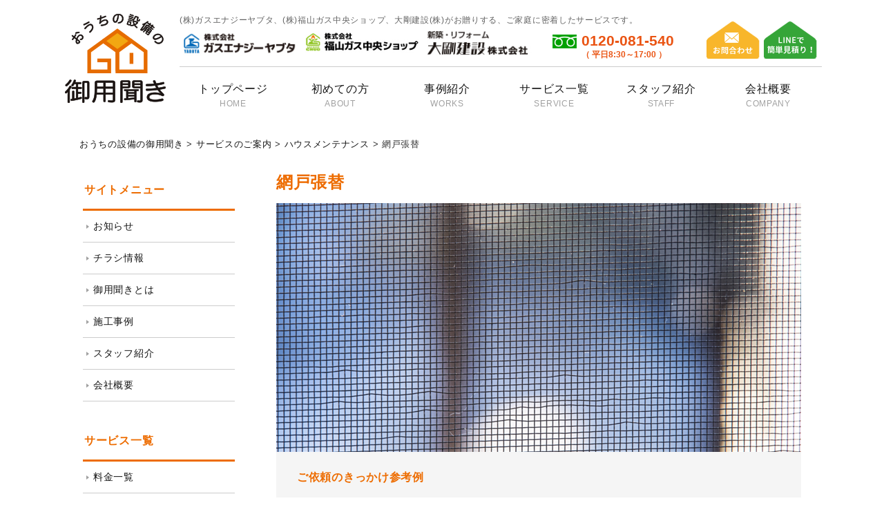

--- FILE ---
content_type: text/html; charset=UTF-8
request_url: https://goyoukiki-web.com/service/service2/s2-4/
body_size: 7306
content:
<!DOCTYPE HTML>
<html lang="ja">
<head prefix="og: http://ogp.me/ns# fb: http://ogp.me/ns/fb# article: http://ogp.me/ns/article#">
<meta charset="UTF-8">
<title>網戸張替 | おうちの設備の御用聞き</title>
<meta name="viewport" content="width=1120">
<meta http-equiv="X-UA-Compatible" content="IE=edge">
<meta name="format-detection" content="telephone=no">
<link rel="stylesheet" href="https://goyoukiki-web.com/wp/wp-content/themes/goyoukiki-pc/style.css?240924">
<link rel="shortcut icon" href="https://goyoukiki-web.com/wp/wp-content/themes/goyoukiki-pc/favicon.ico">
<script src="https://goyoukiki-web.com/wp/wp-content/themes/goyoukiki-pc/components.js"></script>
<script src="https://goyoukiki-web.com/wp/wp-content/themes/goyoukiki-pc/slide.js"></script>
<link type="text/css" rel="stylesheet" href="https://goyoukiki-web.com/wp/wp-content/themes/goyoukiki-pc/flexslider.css">
<script type="text/javascript" src="https://goyoukiki-web.com/wp/wp-content/themes/goyoukiki-pc/jquery.flexslider.js"></script>
<!-- Global site tag (gtag.js) - Google Analytics -->
<script async src="https://www.googletagmanager.com/gtag/js?id=G-4GPV13EJ1C"></script>
<script>
  window.dataLayer = window.dataLayer || [];
  function gtag(){dataLayer.push(arguments);}
  gtag('js', new Date());

  gtag('config', 'G-4GPV13EJ1C');
</script>
<meta name='robots' content='max-image-preview:large' />

<!-- All in One SEO Pack 2.3.12.1 by Michael Torbert of Semper Fi Web Design[154,179] -->
<link rel="canonical" href="https://goyoukiki-web.com/service/service2/s2-4/" />
<meta property="og:title" content="網戸張替 | おうちの設備の御用聞き" />
<meta property="og:type" content="article" />
<meta property="og:url" content="https://goyoukiki-web.com/service/service2/s2-4/" />
<meta property="og:image" content="https://goyoukiki-web.com/wp/wp-content/uploads/2017/01/ogp.png" />
<meta property="og:site_name" content="お住まい・暮らしのお悩み事は何でもご相談ください！あなたの町の御用聞き" />
<meta property="article:published_time" content="2016-09-02T14:58:43Z" />
<meta property="article:modified_time" content="2016-09-02T14:58:43Z" />
<meta name="twitter:card" content="summary" />
<meta name="twitter:title" content="網戸張替 | おうちの設備の御用聞き" />
<meta name="twitter:image" content="https://goyoukiki-web.com/wp/wp-content/uploads/2017/01/ogp.png" />
<meta itemprop="image" content="https://goyoukiki-web.com/wp/wp-content/uploads/2017/01/ogp.png" />
<!-- /all in one seo pack -->
<link rel='dns-prefetch' href='//s.w.org' />
<link rel='stylesheet' id='wp-block-library-css'  href='https://goyoukiki-web.com/wp/wp-includes/css/dist/block-library/style.min.css?ver=5.9' type='text/css' media='all' />
<style id='global-styles-inline-css' type='text/css'>
body{--wp--preset--color--black: #000000;--wp--preset--color--cyan-bluish-gray: #abb8c3;--wp--preset--color--white: #ffffff;--wp--preset--color--pale-pink: #f78da7;--wp--preset--color--vivid-red: #cf2e2e;--wp--preset--color--luminous-vivid-orange: #ff6900;--wp--preset--color--luminous-vivid-amber: #fcb900;--wp--preset--color--light-green-cyan: #7bdcb5;--wp--preset--color--vivid-green-cyan: #00d084;--wp--preset--color--pale-cyan-blue: #8ed1fc;--wp--preset--color--vivid-cyan-blue: #0693e3;--wp--preset--color--vivid-purple: #9b51e0;--wp--preset--gradient--vivid-cyan-blue-to-vivid-purple: linear-gradient(135deg,rgba(6,147,227,1) 0%,rgb(155,81,224) 100%);--wp--preset--gradient--light-green-cyan-to-vivid-green-cyan: linear-gradient(135deg,rgb(122,220,180) 0%,rgb(0,208,130) 100%);--wp--preset--gradient--luminous-vivid-amber-to-luminous-vivid-orange: linear-gradient(135deg,rgba(252,185,0,1) 0%,rgba(255,105,0,1) 100%);--wp--preset--gradient--luminous-vivid-orange-to-vivid-red: linear-gradient(135deg,rgba(255,105,0,1) 0%,rgb(207,46,46) 100%);--wp--preset--gradient--very-light-gray-to-cyan-bluish-gray: linear-gradient(135deg,rgb(238,238,238) 0%,rgb(169,184,195) 100%);--wp--preset--gradient--cool-to-warm-spectrum: linear-gradient(135deg,rgb(74,234,220) 0%,rgb(151,120,209) 20%,rgb(207,42,186) 40%,rgb(238,44,130) 60%,rgb(251,105,98) 80%,rgb(254,248,76) 100%);--wp--preset--gradient--blush-light-purple: linear-gradient(135deg,rgb(255,206,236) 0%,rgb(152,150,240) 100%);--wp--preset--gradient--blush-bordeaux: linear-gradient(135deg,rgb(254,205,165) 0%,rgb(254,45,45) 50%,rgb(107,0,62) 100%);--wp--preset--gradient--luminous-dusk: linear-gradient(135deg,rgb(255,203,112) 0%,rgb(199,81,192) 50%,rgb(65,88,208) 100%);--wp--preset--gradient--pale-ocean: linear-gradient(135deg,rgb(255,245,203) 0%,rgb(182,227,212) 50%,rgb(51,167,181) 100%);--wp--preset--gradient--electric-grass: linear-gradient(135deg,rgb(202,248,128) 0%,rgb(113,206,126) 100%);--wp--preset--gradient--midnight: linear-gradient(135deg,rgb(2,3,129) 0%,rgb(40,116,252) 100%);--wp--preset--duotone--dark-grayscale: url('#wp-duotone-dark-grayscale');--wp--preset--duotone--grayscale: url('#wp-duotone-grayscale');--wp--preset--duotone--purple-yellow: url('#wp-duotone-purple-yellow');--wp--preset--duotone--blue-red: url('#wp-duotone-blue-red');--wp--preset--duotone--midnight: url('#wp-duotone-midnight');--wp--preset--duotone--magenta-yellow: url('#wp-duotone-magenta-yellow');--wp--preset--duotone--purple-green: url('#wp-duotone-purple-green');--wp--preset--duotone--blue-orange: url('#wp-duotone-blue-orange');--wp--preset--font-size--small: 13px;--wp--preset--font-size--medium: 20px;--wp--preset--font-size--large: 36px;--wp--preset--font-size--x-large: 42px;}.has-black-color{color: var(--wp--preset--color--black) !important;}.has-cyan-bluish-gray-color{color: var(--wp--preset--color--cyan-bluish-gray) !important;}.has-white-color{color: var(--wp--preset--color--white) !important;}.has-pale-pink-color{color: var(--wp--preset--color--pale-pink) !important;}.has-vivid-red-color{color: var(--wp--preset--color--vivid-red) !important;}.has-luminous-vivid-orange-color{color: var(--wp--preset--color--luminous-vivid-orange) !important;}.has-luminous-vivid-amber-color{color: var(--wp--preset--color--luminous-vivid-amber) !important;}.has-light-green-cyan-color{color: var(--wp--preset--color--light-green-cyan) !important;}.has-vivid-green-cyan-color{color: var(--wp--preset--color--vivid-green-cyan) !important;}.has-pale-cyan-blue-color{color: var(--wp--preset--color--pale-cyan-blue) !important;}.has-vivid-cyan-blue-color{color: var(--wp--preset--color--vivid-cyan-blue) !important;}.has-vivid-purple-color{color: var(--wp--preset--color--vivid-purple) !important;}.has-black-background-color{background-color: var(--wp--preset--color--black) !important;}.has-cyan-bluish-gray-background-color{background-color: var(--wp--preset--color--cyan-bluish-gray) !important;}.has-white-background-color{background-color: var(--wp--preset--color--white) !important;}.has-pale-pink-background-color{background-color: var(--wp--preset--color--pale-pink) !important;}.has-vivid-red-background-color{background-color: var(--wp--preset--color--vivid-red) !important;}.has-luminous-vivid-orange-background-color{background-color: var(--wp--preset--color--luminous-vivid-orange) !important;}.has-luminous-vivid-amber-background-color{background-color: var(--wp--preset--color--luminous-vivid-amber) !important;}.has-light-green-cyan-background-color{background-color: var(--wp--preset--color--light-green-cyan) !important;}.has-vivid-green-cyan-background-color{background-color: var(--wp--preset--color--vivid-green-cyan) !important;}.has-pale-cyan-blue-background-color{background-color: var(--wp--preset--color--pale-cyan-blue) !important;}.has-vivid-cyan-blue-background-color{background-color: var(--wp--preset--color--vivid-cyan-blue) !important;}.has-vivid-purple-background-color{background-color: var(--wp--preset--color--vivid-purple) !important;}.has-black-border-color{border-color: var(--wp--preset--color--black) !important;}.has-cyan-bluish-gray-border-color{border-color: var(--wp--preset--color--cyan-bluish-gray) !important;}.has-white-border-color{border-color: var(--wp--preset--color--white) !important;}.has-pale-pink-border-color{border-color: var(--wp--preset--color--pale-pink) !important;}.has-vivid-red-border-color{border-color: var(--wp--preset--color--vivid-red) !important;}.has-luminous-vivid-orange-border-color{border-color: var(--wp--preset--color--luminous-vivid-orange) !important;}.has-luminous-vivid-amber-border-color{border-color: var(--wp--preset--color--luminous-vivid-amber) !important;}.has-light-green-cyan-border-color{border-color: var(--wp--preset--color--light-green-cyan) !important;}.has-vivid-green-cyan-border-color{border-color: var(--wp--preset--color--vivid-green-cyan) !important;}.has-pale-cyan-blue-border-color{border-color: var(--wp--preset--color--pale-cyan-blue) !important;}.has-vivid-cyan-blue-border-color{border-color: var(--wp--preset--color--vivid-cyan-blue) !important;}.has-vivid-purple-border-color{border-color: var(--wp--preset--color--vivid-purple) !important;}.has-vivid-cyan-blue-to-vivid-purple-gradient-background{background: var(--wp--preset--gradient--vivid-cyan-blue-to-vivid-purple) !important;}.has-light-green-cyan-to-vivid-green-cyan-gradient-background{background: var(--wp--preset--gradient--light-green-cyan-to-vivid-green-cyan) !important;}.has-luminous-vivid-amber-to-luminous-vivid-orange-gradient-background{background: var(--wp--preset--gradient--luminous-vivid-amber-to-luminous-vivid-orange) !important;}.has-luminous-vivid-orange-to-vivid-red-gradient-background{background: var(--wp--preset--gradient--luminous-vivid-orange-to-vivid-red) !important;}.has-very-light-gray-to-cyan-bluish-gray-gradient-background{background: var(--wp--preset--gradient--very-light-gray-to-cyan-bluish-gray) !important;}.has-cool-to-warm-spectrum-gradient-background{background: var(--wp--preset--gradient--cool-to-warm-spectrum) !important;}.has-blush-light-purple-gradient-background{background: var(--wp--preset--gradient--blush-light-purple) !important;}.has-blush-bordeaux-gradient-background{background: var(--wp--preset--gradient--blush-bordeaux) !important;}.has-luminous-dusk-gradient-background{background: var(--wp--preset--gradient--luminous-dusk) !important;}.has-pale-ocean-gradient-background{background: var(--wp--preset--gradient--pale-ocean) !important;}.has-electric-grass-gradient-background{background: var(--wp--preset--gradient--electric-grass) !important;}.has-midnight-gradient-background{background: var(--wp--preset--gradient--midnight) !important;}.has-small-font-size{font-size: var(--wp--preset--font-size--small) !important;}.has-medium-font-size{font-size: var(--wp--preset--font-size--medium) !important;}.has-large-font-size{font-size: var(--wp--preset--font-size--large) !important;}.has-x-large-font-size{font-size: var(--wp--preset--font-size--x-large) !important;}
</style>
<link rel='stylesheet' id='wp-pagenavi-css'  href='https://goyoukiki-web.com/wp/wp-content/plugins/wp-pagenavi/pagenavi-css.css?ver=2.70' type='text/css' media='all' />
<link rel="https://api.w.org/" href="https://goyoukiki-web.com/wp-json/" /><link rel="alternate" type="application/json" href="https://goyoukiki-web.com/wp-json/wp/v2/pages/76" /><link rel='shortlink' href='https://goyoukiki-web.com/?p=76' />
<link rel="alternate" type="application/json+oembed" href="https://goyoukiki-web.com/wp-json/oembed/1.0/embed?url=https%3A%2F%2Fgoyoukiki-web.com%2Fservice%2Fservice2%2Fs2-4%2F" />
<link rel="alternate" type="text/xml+oembed" href="https://goyoukiki-web.com/wp-json/oembed/1.0/embed?url=https%3A%2F%2Fgoyoukiki-web.com%2Fservice%2Fservice2%2Fs2-4%2F&#038;format=xml" />
<script type="text/javascript"> 
$(document).ready(function() {
  $(".tabcontent").hide(); 
  $("ul.tabs li:first").addClass("active").show(); 
  $(".tabcontent:first").show(); 
  $("ul.tabs li").click(function() {
    $("ul.tabs li").removeClass("active"); 
    $(this).addClass("active");
    $(".tabcontent").hide();
    var activeTab = $(this).find("a").attr("href"); 
    $(activeTab).fadeIn();
    return false;
  });
});
</script>
<script type="text/javascript"> 
$(document).ready(function() {
  var pagetop = $('.pagetop');
    $(window).scroll(function () {
       if ($(this).scrollTop() > 100) {
            pagetop.fadeIn();
       } else {
            pagetop.fadeOut();
            }
       });
       pagetop.click(function () {
           $('body, html').animate({ scrollTop: 0 }, 500);
              return false;
   });
});
</script>

<script>
  (function(i,s,o,g,r,a,m){i['GoogleAnalyticsObject']=r;i[r]=i[r]||function(){
  (i[r].q=i[r].q||[]).push(arguments)},i[r].l=1*new Date();a=s.createElement(o),
  m=s.getElementsByTagName(o)[0];a.async=1;a.src=g;m.parentNode.insertBefore(a,m)
  })(window,document,'script','https://www.google-analytics.com/analytics.js','ga');

  ga('create', 'UA-48581746-23', 'auto');
  ga('send', 'pageview');

</script>
<meta name="google-site-verification" content="jF-Mru7g6_mBh6ZmiEBQVcN-SkXOvDdLJgWb4GGJijw" />
</head>

<body id="index" class="top">
<div id="fb-root"></div>
<script>(function(d, s, id) {
  var js, fjs = d.getElementsByTagName(s)[0];
  if (d.getElementById(id)) return;
  js = d.createElement(s); js.id = id;
  js.src = "//connect.facebook.net/ja_JP/sdk.js#xfbml=1&version=v2.6";
  fjs.parentNode.insertBefore(js, fjs);
}(document, 'script', 'facebook-jssdk'));</script>
<div id="wrapper">
  <header>
  <div id="header">
    <div class="headerinr">
      <div class="headerinr-l">
        <h1 class="logo"><a href="https://goyoukiki-web.com/"><img src="https://goyoukiki-web.com/wp/wp-content/themes/goyoukiki-pc/images/logo2024.png" alt="おうちの設備の御用聞き" /></a></h1>
      </div><!-- / .headerinr-l -->
      <div class="headerinr-r">
        <div class="h_c">
          <div class="h_c1">
            (株)ガスエナジーヤブタ、(株)福山ガス中央ショップ、大剛建設(株)がお贈りする、ご家庭に密着したサービスです。
          </div><!--h_c1-->
          <div class="hcompany cfx">
            <ul>
              <li><a href="https://geyabuta.co.jp/" target="_blank"><img src="https://goyoukiki-web.com/wp/wp-content/themes/goyoukiki-pc/images/h_gyabu.jpg" alt="ガスエナジーヤブタ" /></a></li>
              <li><a href="https://chuo-shop.co.jp/" target="_blank"><img src="https://goyoukiki-web.com/wp/wp-content/themes/goyoukiki-pc/images/h_cgas.jpg" alt="福山ガス中央ショップ" /></a></li>
              <li><img src="https://goyoukiki-web.com/wp/wp-content/themes/goyoukiki-pc/images/h_daigo.jpg" alt="大剛建設株式会社" /></li>
            </ul>
          </div>
          <div class="h_c2">
            <div class="f_tel">0120-081-540<span class="f12">（ 平日8:30～17:00 ）</span></div>
          </div><!--h_c2-->
          <div class="h_c3">
          <ul class="clearfix">
            <li><a href="https://goyoukiki-web.com/contact/"><img src="https://goyoukiki-web.com/wp/wp-content/themes/goyoukiki-pc/images/h_contact.png" alt="お問い合わせ" /></a></li>
            <li><a href="https://goyoukiki-web.com//line/"><img src="https://goyoukiki-web.com/wp/wp-content/themes/goyoukiki-pc/images/h_line.png" alt="LINEで御用聞き" /></a></li>
          </ul>
          </div><!--h_c3-->
        </div><!--h_c-->
        
        <div id="navwrap">
          <div class="navwrapinr">
            <ul id="gnav">
              <li><a href="https://goyoukiki-web.com/">トップページ<span>HOME</span></a></li>
              <li><a href="https://goyoukiki-web.com/about/">初めての方<span>ABOUT</span></a></li>
              <li><a href="https://goyoukiki-web.com/works/">事例紹介<span>WORKS</span></a></li>
              <li><a href="https://goyoukiki-web.com/service/">サービス一覧<span>SERVICE</span></a></li>
              <li><a href="https://goyoukiki-web.com/staff/">スタッフ紹介<span>STAFF</span></a></li>
              <li><a href="https://goyoukiki-web.com/company/">会社概要<span>COMPANY</span></a></li>
            </ul>
          </div><!-- / .navwrapinr -->
        </div><!-- / #navwrap -->
    </div><!-- / .headerinr-r -->
      
    </div><!-- / .headerinr -->
  </div><!-- / #header -->
  </header>
  

  <div class="pan">
    <div class="paninr">
    <!-- Breadcrumb NavXT 5.6.0 -->
<span property="itemListElement" typeof="ListItem"><a property="item" typeof="WebPage" title="おうちの設備の御用聞きへ移動" href="https://goyoukiki-web.com" class="home"><span property="name">おうちの設備の御用聞き</span></a><meta property="position" content="1"></span> &gt; <span property="itemListElement" typeof="ListItem"><a property="item" typeof="WebPage" title="サービスのご案内へ移動" href="https://goyoukiki-web.com/service/" class="post post-page"><span property="name">サービスのご案内</span></a><meta property="position" content="2"></span> &gt; <span property="itemListElement" typeof="ListItem"><a property="item" typeof="WebPage" title="ハウスメンテナンスへ移動" href="https://goyoukiki-web.com/service/service2/" class="post post-page"><span property="name">ハウスメンテナンス</span></a><meta property="position" content="3"></span> &gt; <span property="itemListElement" typeof="ListItem"><span property="name">網戸張替</span><meta property="position" content="4"></span>    </div>
  </div><!--pan-->
  <div id="contents">
    <div class="contentsinr">
          <div id="main">
        <section>
          <h2>網戸張替</h2>
          <div><img src="https://goyoukiki-web.com/wp/wp-content/themes/goyoukiki-pc/images/service2_visual_4.jpg" alt="網戸張替" /></div>
          <div class="referencearea">
            <p class="referencettl">ご依頼のきっかけ参考例</p>
            <ul class="reference_list">
            	<li>忙しくて張り替える時間がない</li>
              <li>張替え方法がわからない</li>
              <li>綺麗に張り替えたい</li>
            </ul>
          </div>
          
          <div class="servicearea">
          
            <h3>サービス内容</h3>
              <div class="table2">
                <table>
                  <tbody>
                  <tr>
                    <th scope="row">施工内容</th>
                    <td>網戸の張替え</td>
                  </tr>
                  <tr>
                    <th scope="row">施工箇所</th>
                    <td>網戸</td>
                  </tr>
                  <tr>
                    <th scope="row">時間の目安</th>
                    <td>網戸をお預かりし、1週間を目安に張替を行います。</td>
                  </tr>
                  <tr>
                    <th scope="row">施工について</th>
                    <td>網戸をお預かりし、弊社社員により丁寧に張替いたします。</td>
                  </tr>
                </tbody>
                </table>
              </div>
            
            <!--<h3>作業の流れ</h3>
            
              <div class="cfx">
                <div class="col2B-l">
                  <img src="https://goyoukiki-web.com/wp/wp-content/themes/goyoukiki-pc/images/service1_visual.jpg" alt="水漏れ・水道のトラブルのサービス" />
                </div>
                <div class="col2B-r">
                
                  <ul class="sagyoflow1">
                    <li>1.お客様からご要望をお伺いし、作業内容の確認をさせて頂きます。</li>
                    <li>2.小物類がある場合は全て移動します。</li>
                    <li>3.動作点検を行い、養生を行います。</li>
                    <li>4.換気扇の部品を外し、お掃除を行います。</li>
                    <li>5.レンジ周り、シンクもお掃除します。</li>
                  </ul>
                  
                </div>
              </div>-->
            
            <h3>よくある質問</h3>
              <div class="serviceqa">
                <dl>
                	<dt>その場で、網戸張替をできないのですか？</dt>
                  <dd>申し訳ありませんが、1週間を目安にお預かりさせて頂きます。</dd>
                	<dt>網戸の色を指定できますか？</dt>
                  <dd>はい。網戸の色は、黒、グレーよりお選びいただけます。</dd>
                </dl>
              </div>
          
          </div><!--servicearea-->
          
        </section>
        
                <div class="fcont">
          <div class="cfx">
            <p class="fcontttl">どんな御用でもお困りの際はお気軽にご連絡下さい！</p>
            <div class="fcont-l">
              <p class="fconttel">TEL.0120-081-540 <span>（平日8:30～17:00）</span></p>
            </div>
            <div class="fcont-r">
              <div class="cfx">
                <div class="fcontbtn1">
                  <a href="https://goyoukiki-web.com/contact/">メールでのお問合せはこちら</a>
                </div>
                <div class="fcontbtn2">
                  <a href="https://goyoukiki-web.com//line/">LINEで簡単お見積りはこちら</a>
                </div>
              </div>
            </div>
          </div>
        </div><!--fcont-->        
      </div><!-- / #main -->
<svg xmlns="http://www.w3.org/2000/svg" viewBox="0 0 0 0" width="0" height="0" focusable="false" role="none" style="visibility: hidden; position: absolute; left: -9999px; overflow: hidden;" ><defs><filter id="wp-duotone-dark-grayscale"><feColorMatrix color-interpolation-filters="sRGB" type="matrix" values=" .299 .587 .114 0 0 .299 .587 .114 0 0 .299 .587 .114 0 0 .299 .587 .114 0 0 " /><feComponentTransfer color-interpolation-filters="sRGB" ><feFuncR type="table" tableValues="0 0.49803921568627" /><feFuncG type="table" tableValues="0 0.49803921568627" /><feFuncB type="table" tableValues="0 0.49803921568627" /><feFuncA type="table" tableValues="1 1" /></feComponentTransfer><feComposite in2="SourceGraphic" operator="in" /></filter></defs></svg><svg xmlns="http://www.w3.org/2000/svg" viewBox="0 0 0 0" width="0" height="0" focusable="false" role="none" style="visibility: hidden; position: absolute; left: -9999px; overflow: hidden;" ><defs><filter id="wp-duotone-grayscale"><feColorMatrix color-interpolation-filters="sRGB" type="matrix" values=" .299 .587 .114 0 0 .299 .587 .114 0 0 .299 .587 .114 0 0 .299 .587 .114 0 0 " /><feComponentTransfer color-interpolation-filters="sRGB" ><feFuncR type="table" tableValues="0 1" /><feFuncG type="table" tableValues="0 1" /><feFuncB type="table" tableValues="0 1" /><feFuncA type="table" tableValues="1 1" /></feComponentTransfer><feComposite in2="SourceGraphic" operator="in" /></filter></defs></svg><svg xmlns="http://www.w3.org/2000/svg" viewBox="0 0 0 0" width="0" height="0" focusable="false" role="none" style="visibility: hidden; position: absolute; left: -9999px; overflow: hidden;" ><defs><filter id="wp-duotone-purple-yellow"><feColorMatrix color-interpolation-filters="sRGB" type="matrix" values=" .299 .587 .114 0 0 .299 .587 .114 0 0 .299 .587 .114 0 0 .299 .587 .114 0 0 " /><feComponentTransfer color-interpolation-filters="sRGB" ><feFuncR type="table" tableValues="0.54901960784314 0.98823529411765" /><feFuncG type="table" tableValues="0 1" /><feFuncB type="table" tableValues="0.71764705882353 0.25490196078431" /><feFuncA type="table" tableValues="1 1" /></feComponentTransfer><feComposite in2="SourceGraphic" operator="in" /></filter></defs></svg><svg xmlns="http://www.w3.org/2000/svg" viewBox="0 0 0 0" width="0" height="0" focusable="false" role="none" style="visibility: hidden; position: absolute; left: -9999px; overflow: hidden;" ><defs><filter id="wp-duotone-blue-red"><feColorMatrix color-interpolation-filters="sRGB" type="matrix" values=" .299 .587 .114 0 0 .299 .587 .114 0 0 .299 .587 .114 0 0 .299 .587 .114 0 0 " /><feComponentTransfer color-interpolation-filters="sRGB" ><feFuncR type="table" tableValues="0 1" /><feFuncG type="table" tableValues="0 0.27843137254902" /><feFuncB type="table" tableValues="0.5921568627451 0.27843137254902" /><feFuncA type="table" tableValues="1 1" /></feComponentTransfer><feComposite in2="SourceGraphic" operator="in" /></filter></defs></svg><svg xmlns="http://www.w3.org/2000/svg" viewBox="0 0 0 0" width="0" height="0" focusable="false" role="none" style="visibility: hidden; position: absolute; left: -9999px; overflow: hidden;" ><defs><filter id="wp-duotone-midnight"><feColorMatrix color-interpolation-filters="sRGB" type="matrix" values=" .299 .587 .114 0 0 .299 .587 .114 0 0 .299 .587 .114 0 0 .299 .587 .114 0 0 " /><feComponentTransfer color-interpolation-filters="sRGB" ><feFuncR type="table" tableValues="0 0" /><feFuncG type="table" tableValues="0 0.64705882352941" /><feFuncB type="table" tableValues="0 1" /><feFuncA type="table" tableValues="1 1" /></feComponentTransfer><feComposite in2="SourceGraphic" operator="in" /></filter></defs></svg><svg xmlns="http://www.w3.org/2000/svg" viewBox="0 0 0 0" width="0" height="0" focusable="false" role="none" style="visibility: hidden; position: absolute; left: -9999px; overflow: hidden;" ><defs><filter id="wp-duotone-magenta-yellow"><feColorMatrix color-interpolation-filters="sRGB" type="matrix" values=" .299 .587 .114 0 0 .299 .587 .114 0 0 .299 .587 .114 0 0 .299 .587 .114 0 0 " /><feComponentTransfer color-interpolation-filters="sRGB" ><feFuncR type="table" tableValues="0.78039215686275 1" /><feFuncG type="table" tableValues="0 0.94901960784314" /><feFuncB type="table" tableValues="0.35294117647059 0.47058823529412" /><feFuncA type="table" tableValues="1 1" /></feComponentTransfer><feComposite in2="SourceGraphic" operator="in" /></filter></defs></svg><svg xmlns="http://www.w3.org/2000/svg" viewBox="0 0 0 0" width="0" height="0" focusable="false" role="none" style="visibility: hidden; position: absolute; left: -9999px; overflow: hidden;" ><defs><filter id="wp-duotone-purple-green"><feColorMatrix color-interpolation-filters="sRGB" type="matrix" values=" .299 .587 .114 0 0 .299 .587 .114 0 0 .299 .587 .114 0 0 .299 .587 .114 0 0 " /><feComponentTransfer color-interpolation-filters="sRGB" ><feFuncR type="table" tableValues="0.65098039215686 0.40392156862745" /><feFuncG type="table" tableValues="0 1" /><feFuncB type="table" tableValues="0.44705882352941 0.4" /><feFuncA type="table" tableValues="1 1" /></feComponentTransfer><feComposite in2="SourceGraphic" operator="in" /></filter></defs></svg><svg xmlns="http://www.w3.org/2000/svg" viewBox="0 0 0 0" width="0" height="0" focusable="false" role="none" style="visibility: hidden; position: absolute; left: -9999px; overflow: hidden;" ><defs><filter id="wp-duotone-blue-orange"><feColorMatrix color-interpolation-filters="sRGB" type="matrix" values=" .299 .587 .114 0 0 .299 .587 .114 0 0 .299 .587 .114 0 0 .299 .587 .114 0 0 " /><feComponentTransfer color-interpolation-filters="sRGB" ><feFuncR type="table" tableValues="0.098039215686275 1" /><feFuncG type="table" tableValues="0 0.66274509803922" /><feFuncB type="table" tableValues="0.84705882352941 0.41960784313725" /><feFuncA type="table" tableValues="1 1" /></feComponentTransfer><feComposite in2="SourceGraphic" operator="in" /></filter></defs></svg>                <div id="leftcolum">
        <section>
          
          <!--
          <div class="side">
            <h2 class="ttlA">事例紹介</h2>
            <ul>
              <li><a href="https://goyoukiki-web.com/">水道</a></li>
              <li><a href="https://goyoukiki-web.com/">お風呂</a></li>
              <li><a href="https://goyoukiki-web.com/">キッチン</a></li>
              <li><a href="https://goyoukiki-web.com/">お掃除</a></li>
            </ul>
          </div>side-->
          
          <div class="side">
            <h2 class="ttlA">サイトメニュー</h2>
            <ul>
              <li><a href="https://goyoukiki-web.com/category/information/">お知らせ</a></li>
              <li><a href="https://goyoukiki-web.com/category/campaign/">チラシ情報</a></li>
              <li><a href="https://goyoukiki-web.com/about/">御用聞きとは</a></li>
              <li><a href="https://goyoukiki-web.com/works/">施工事例</a></li>
              <li><a href="https://goyoukiki-web.com/staff/">スタッフ紹介</a></li>
              <li><a href="https://goyoukiki-web.com/company/">会社概要</a></li>
            </ul>
          </div><!--side-->
          
          <div class="side">
            <h2 class="ttlA">サービス一覧</h2>
            <ul>
              <li><a href="https://goyoukiki-web.com/service/price/">料金一覧</a></li>
              <li><a href="https://goyoukiki-web.com/service/service1/">水漏れ・水道トラブル</a></li>
              <li><a href="https://goyoukiki-web.com/service/service2/">ハウスメンテナンス</a></li>
              <li><a href="https://goyoukiki-web.com/service/service3/">配達・買物代行</a></li>
              <li><a href="https://goyoukiki-web.com/service/service4/">ハウスクリーニング<br>掃除代行</a></li>
            </ul>
          </div><!--side-->
          
          <div class="sidebnr">
            <ul>
              <li><a href="https://goyoukiki-web.com/works/"><img src="https://goyoukiki-web.com/wp/wp-content/themes/goyoukiki-pc/images/side_bnr1.jpg" alt="施工事例" /></a></li>
              <li><a href="https://geyabuta.co.jp/" target="_blank"><img src="https://goyoukiki-web.com/wp/wp-content/themes/goyoukiki-pc/images/side_bnr2.jpg" alt="ガスエナジーヤブタ" /></a></li>
              <li><a href="https://chuo-shop.co.jp/" target="_blank"><img src="https://goyoukiki-web.com/wp/wp-content/themes/goyoukiki-pc/images/side_bnr3-2024.jpg" alt="福山ガス中央ショップ" /></a></li>
              <li><img src="https://goyoukiki-web.com/wp/wp-content/themes/goyoukiki-pc/images/side_bnr4.jpg" alt="大剛建設株式会社" /></li>
            </ul>
          </div>
          
          <div class="side2">
          <div class="sidemes">御用の際はお気軽に<span>お電話下さい！</span></div>
          <div class="sidetel">0120-081-540<br><span class="f12">（ 平日8:30～17:00 ）</span></div>
          
          <ul class="clearfix mt20 sidebtn">
            <li><a href="https://goyoukiki-web.com/contact/"><img src="https://goyoukiki-web.com/wp/wp-content/themes/goyoukiki-pc/images/h_contact.png" alt="お問い合わせ" /></a></li>
            <li><a href="https://goyoukiki-web.com//line/"><img src="https://goyoukiki-web.com/wp/wp-content/themes/goyoukiki-pc/images/h_line.png" alt="LINEで御用聞き" /></a></li>
          </ul>

          </div>
          
        </section>
      </div><!--/ #leftcolum -->
    </div><!-- / .contentsinr -->
  </div><!-- / #contents -->
  
  <footer>
  <div id="footer">
    <div class="footerinr">
      <div class="pagetop">
        <p><a href="#wrapper"><img src="https://goyoukiki-web.com/wp/wp-content/themes/goyoukiki-pc/images/pagetop.png" alt="PAGETOP" /></a></p>
      </div><!-- / #goTop -->
      
      <div class="clearfix">
        <div class="farea-l">
          <div class="clearfix">
            <div class="fmenu-l">
              <div class="b f16">御用聞きについて</div>
              <ul class="fmenu1 mt10">
                <li><a href="https://goyoukiki-web.com/">トップページ</a></li>
                <li><a href="https://goyoukiki-web.com/about/">御用聞きって何？</a></li>
                <li><a href="https://goyoukiki-web.com/works/">施工事例</a></li>
                <li><a href="https://goyoukiki-web.com/staff/">スタッフ紹介</a></li>
                <li><a href="https://goyoukiki-web.com/company/">会社概要</a></li>
                <li><a href="https://goyoukiki-web.com/privacy/">プライバシーポリシー</a></li>
                <li><a href="https://goyoukiki-web.com/contact/">お問い合わせ</a></li>
              </ul>
            </div>
            <div class="fmenu-r">
              <div class="b f16">サービスのご案内</div>
              <ul class="fmenu1 mt10">
                <li><a href="https://goyoukiki-web.com/service/price/">料金一覧</a></li>
                <li><a href="https://goyoukiki-web.com/service/service1/">水漏れ・水道のトラブル</a></li>
                <li><a href="https://goyoukiki-web.com/service/service2/">ハウスメンテナンス</a></li>
                <li><a href="https://goyoukiki-web.com/service/service3/">配達・買物代行</a></li>
                <li><a href="https://goyoukiki-web.com/service/service4/">ハウスクリーニング・掃除</a></li>
              </ul>
            </div>
          </div>
        </div><!--farea-l-->
        <div class="farea-r">
          <div class="fteltxt">御用の際はお気軽にご連絡下さい</div>
          <div class="ftel">0120-081-540 <span>（平日8:30～17:00）</span></div>
          <div class="fmail">
            <a href="https://goyoukiki-web.com/contact/">
            メールでのお問い合わせはこちら
            </a>
          </div>
          
          <ul class="mt20">
            <li>株式会社 ガスエナジーヤブタ</li>
            <li>〒720-0809　広島県福山市住吉町6番4号</li>
            <li>TEL:084-923-1978　(代)FAX:084-921-1292</li>
          </ul>
          
        </div><!--farea-r-->
      </div><!--clearfix-->
    </div><!-- / .footerinr -->
    <div class="copyright">
      Copyright©  あなたの町の御用聞き All Rights Reserved.
    </div><!-- / .copyright -->
  </div><!-- / #footer -->
  </footer>
  
</div><!-- / #wrapper -->

</body>
</html>

--- FILE ---
content_type: text/css
request_url: https://goyoukiki-web.com/wp/wp-content/themes/goyoukiki-pc/style.css?240924
body_size: 7616
content:
@charset "utf-8";
@import url(http://fonts.googleapis.com/earlyaccess/notosansjapanese.css);
/*
Theme Name: あなたの町の御用聞き
*/
/* ================================================
   初期化設定
================================================ */
html, body, div, dl, dt, dd, ul, ol, li,
h1, h2, h3, h4, h5, h6,
pre, form, fieldset, input, textarea,
p, blockquote, th, td {
margin: 0;
padding: 0;
}
h1, h2, h3, h4, h5, h6 {
font-size: 100%;
font-weight: normal;
}
address, caption, cite, code, dfn, th, var {
font-style: normal;
font-weight: normal;
}
caption, th {
text-align: left;
}
ol, ul {
list-style: none;
}
table {
border-collapse: collapse;
border-spacing: 0;
}
img, abbr, acronym, fieldset {
border: none;
}

blockquote:before, blockquote:after,
q:before, q:after {
content: "";
}
img {
vertical-align: top;
}
a {
outline: none;
}
/*
Copyright (c) 2010, Yahoo! Inc. All rights reserved.
Code licensed under the BSD License:
http://developer.yahoo.com/yui/license.html
version: 3.1.1
build: 47

body{font:14px/1.231 arial,helvetica,clean,sans-serif;*font-size:small;*font:x-small;}select,input,button,textarea{font:99% arial,helvetica,clean,sans-serif;}table{font-size:inherit;font:100%;}pre,code,kbd,samp,tt{font-family:monospace;*font-size:108%;line-height:100%;}
*/
/* ================================================
   全体の構造設定
================================================ */
body {
line-height: 1.5;
font-family: 'Noto Sans Japanese', 'Hiragino Kaku Gothic Pro', 'ヒラギノ角ゴ Pro W3', メイリオ, Meiryo, 'ＭＳ Ｐゴシック', sans-serif;
color: #333;
padding: 0px;
margin: 0px;
font-weight:400;
-webkit-text-size-adjust:100%;
letter-spacing:0.05em;
font-size:14px;
}
a       { color: #151515; text-decoration: underline; }
a:hover { color: #ea5413; text-decoration: none; }

/* ラッパー
------------------------------------------------ */
div#wrapper {}
div#wrapper img {
max-width:100%;
height:auto;
}

/* ヘッダー
------------------------------------------------ */
div#header {
width: 100%;
}
div#header div.headerinr {
position: relative;
margin: 0 auto;
padding: 20px 0;
width: 1100px;
}
.headerinr-l {
float:left;
width:170px;
}
.headerinr-r {
float:right;
width:930px;
}
.h_c {
position:relative;
padding:0 0 10px 0;
min-height:60px;
border-bottom:1px solid #ccc;
margin:0 0 20px 0;
}
.h_c1 {
color:#626262;
font-size:12px;
}
.h_c2 {
    position: absolute;
    top: 28px;
    left: 540px;
    width: 220px;
    letter-spacing: 0;
}
.h_c3 {
position:absolute;
top:10px;
right:0;
width: 170px;
}
.h_c3 ul li {
float:left;
padding:0 3px;
}
.h_c3 ul li a {
display:block;
}
.f_tel {
    background: url(images/free_d_bg.png) no-repeat left 2px;
    font-size: 21px;
    font-weight: bold;
    color: #ea5413;
    padding: 0 0 0 42px;
    background-size: 35px;
    line-height: 100%;
}
.f_tel span {
    display: block;
}
.hcompany ul {
    display: flex;
    flex-direction: row;
    justify-content: space-between;
    max-width: 530px;
}
.hcompany ul li {
    /* display: inline-block; */
    padding: 5px;
    /* float: left; */
    flex: 33%;
}
.hcompany ul li a {
display:block;
}


/* グローバルナビ
------------------------------------------------ */
div#navwrap {
width: 100%;
height: 62px;
}
div.navWrapperinr {}
div.navwrapinr ul#gnav {
margin: 0 auto;
height: 40px;
}
div.navwrapinr ul#gnav li {
float: left;
font-size:16px;
width:16.666%;
}
div.navwrapinr ul#gnav li a {
display:block;
text-decoration:none;
text-align:center;
font-weight:500;
}
div.navwrapinr ul#gnav li span {
font-size:12px;
opacity:0.4;
display:block;
}
div.navwrapinr ul#gnav li a:hover {
color:#ea5413 !important;
}
/* ビジュアル
------------------------------------------------ */
#visual {
width:100%;
margin:0 auto 40px 0;
}
.visualinr {
margin:0 auto;
}

/* コンテンツヘッダー
------------------------------------------------ */
div#contentshead {
width: 100%;
height: 119px;
}
/* TOP */
body.top div#contentshead div.contentsheadinr {}
/* NEXT */
body.next div#contentshead div.contentsheadinr {}

/* コンテンツ
------------------------------------------------ */
div#topcontents {
margin: 0 auto;
width: 100%;
}
div#contents {
margin: 0 auto;
width: 1040px;
}
div#contents div.contentsinr {}



/* ぱんくずリスト
------------------------------------------------ */
.pan {
margin: 0 0 30px 0;
font-size:13px;
}
.paninr {
width:1050px;
margin:0 auto;
}
.paninr div {
float:left;
margin:0 2px;
}
.pan a {
text-decoration:none;
}

/* メイン
------------------------------------------------ */
div#topmain {
width: 100%;
min-height: 600px;
}
div#main {
float: right;
width: 760px;
min-height: 600px;
}
div#main p {
margin-bottom:20px;
}
div#main.service {
float: none;
width: 100%;
min-height: 600px;
}
div#main.single {
float: right;
width: 700px;
margin-right:60px;
min-height: 600px;
}

/* 見出し
------------------------------------------------ */
#main h2 {
font-size:24px;
font-weight:bold;
margin:0 0 15px 0;
color:#ed6c00;
line-height:1.3;
}
#main h3{
font-size:18px;
font-weight:bold;
margin:30px 0 20px 0;
padding: 0 0 0 15px;
border-left:5px solid #ed6c00;
}
#main h4{
font-size:16px;
font-weight:bold;
padding:0 0 15px 0;
border-bottom:1px solid #ed6c00;
}
.staffarea h4{
font-size:16px;
font-weight:bold;
margin:30px 0 20px 0;
padding:0 0 15px 0;
border-bottom:1px solid #ed6c00;
}

/* 左カラム
------------------------------------------------ */
div#leftcolum {
float: left;
width: 220px;
}
div#leftcolum h2.ttlA {
color: #ed6c00;
padding: 15px 2px;
font-size: 16px;
border-bottom: 3px solid #ed6c00;
font-weight: bold;
}
div#leftcolum h2.ttlB {
color:#ed6c00;
padding:15px 5px;
font-size:15px;
border-bottom:2px solid #ed6c00;
}
.side {
margin:0 0 30px 0;
}
.side ul li {
border-bottom:1px solid #ccc;
}
.side ul li a {
padding:12px 2px 12px 15px ;
display:block;
text-decoration:none;
position:relative;
}

.side ul li a:before {
content:'';
position: absolute;
top: 45%;
left: 5px;
display:inline-block;
width: 0;
height: 0;
margin-right:10px;
border-style: solid;
border-width: 3px 0 3px 4px;
border-color: transparent transparent transparent #a0a0a0;
}
.side ul li a:hover {
color:#ea5413;

}
.side ul li a:hover:before {
border-color: transparent transparent transparent #ea5413 !important;
}
.sidemes {
font-weight:bold;
text-align:center;
font-size:18px;
line-height:1.2;
margin: 0 0 10px 0;
letter-spacing:4px;
}
.sidemes span {
display:block;
}
.sidetel {
background:url(images/free_d_bg.png) no-repeat left top;
font-size:23px;
font-weight:bold;
color:#ea5413;
padding: 0 0 0 45px;
line-height:1;
background-size:38px;
}
.sidebtn {
padding:0 20px;
}
.sidebtn li {
float:left;
}

.sidebtn li a {
display:block;
padding:0 5px;
}
.sidebnr {
margin:0 0 30px 0;
}
.sidebnr ul li {
padding:5px 0;
}

/* フッター
------------------------------------------------ */
div#footer {
margin: 60px 0 0 0;
width: 100%;
background:#f6f1e8;
}
div#footer div.footerinr {
position: relative;
margin: 0 auto;
padding: 50px 0 ;
width: 950px;
}
.copyright {
padding:90px 0 25px 0;
background:url(images/f_bg.png) repeat-x center top ;
color:#fff;
text-align:center;
font-size:13px;
}
.fmenu-l {
float:left;
width:48%;
}
.fmenu-r {
float:right;
width:48%;
}
.farea-l {
float:left;
width:48%;
}
.farea-l ul li {
padding:3px 0 ;
}
.farea-l ul li a {
display:block;
text-decoration:none;
}
.farea-r {
float:right;
width:40%;
}
.fteltxt {
font-size:20px;
color:#ed6c00;
font-weight:bold;
}
.ftel {
margin: 10px 0 0 0;
font-weight:bold;
font-size:22px;
color:#333;
background:url(images/free_d_bg.png) no-repeat left center;
padding:0 0 0 42px;
background-size:35px;
}
.ftel span {
font-size:13px;
}
.fmail {
margin:20px 0 0 0;
}
.fmail a {
display:block;
background:url(images/mail_bg.png) no-repeat 20px center;
padding:0 0 0 42px;
background-size:30px;
padding:10px;
border:1px solid #ed6c00;
text-align:center;
font-weight:bold;
text-decoration:none;
}


/* ページの先頭へ戻る */
.pagetop {
position: fixed;
bottom: 30px;
right: 15px;
display: none;
}
#pagetop a {
display: block;
}

/* ================================================
   コンテンツページ
================================================ */

/* トップ
------------------------------------------------ */
.t_container1 {
width:980px;
margin:0 auto 30px auto;
}
.t_container1 h2 {
position:relative;
text-align:center;
font-size: 24px;
font-weight: bold;
color: #ea5413;
background-size: 35px;
margin: 0 0 30px 0;
}
.t_container1 h2:before {
position: absolute;
top: 38%;
left: 155px;
display: block;
content: '';
width: 1px;
height: 43px;
margin-top: -4px;
border-left: 4px solid #ea5413;
-webkit-transform: rotate(-35deg);
transform: rotate(-35deg);
}
.t_container1 h2:after {
position: absolute;
top: 38%;
right: 155px;
display: block;
content: '';
width: 1px;
height: 43px;
margin-top: -4px;
border-left: 4px solid #ea5413;
-webkit-transform: rotate(35deg);
transform: rotate(35deg);
}
.t_container1 h2 span {
display:block;
}
.goyo_cat li {
float:left;
width:20%;
box-sizing: border-box;
border-right:1px solid #ccc;
}
.goyo_cat li:first-child {
border-left:1px solid #ccc;
}
.goyo_cat li a {
display:block;
text-align:center;
font-size: 16px;
font-weight: bold;
}
.goyo_cat li img {
max-width:70px !important;
}
.goyo_cat li div {
margin:0 0 5px 0;
}
.goyo_cat li a {
text-decoration:none;
line-height:1.2;
}
.tline a:hover {
color:#00c300;
}

.t_container2 {
width:100%;
background:url(images/city_bg.jpg) repeat-x center top #f6f2e9;
}
.t_container2inr {
width:980px;
margin:0 auto;
min-height:345px;
padding:70px 0 0 0;
}
.tinfo h2 {
font-size:21px;
font-weight:bold;
margin: 0 0 20px 0;
padding: 0 0 0 40px;
background:url(images/info_icon.png) no-repeat center left;
background-size:30px;
}
.tinfo h2 span{
font-size:14px;
font-weight:normal;
}
.tevent h2 {
font-size:21px;
font-weight:bold;
margin: 0 0 20px 0;
padding: 0 0 0 40px;
background:url(images/event_icon.png) no-repeat center left;
background-size:30px;
}
.tevent h2 span{
font-size:14px;
font-weight:normal;
}
.tinfo{
float:left;
width:48%;
position:relative;
}
.tinfo ul,
.tevent ul {
border:3px solid #ea5413;
border-radius:6px;
background:#fff;
padding:20px;
height:200px;
}
.tinfo ul li {
border-top:1px dotted #ccc;
}
.tinfo ul li:first-child {
border-top:none;
}

.tinfo ul li a {
display:block;
padding:12px 0;
}
.tevent ul li a {
display:block;
}
.tevent ul li:nth-child(2){
margin-top:15px;
border-top:1px dotted #ccc;
padding-top:15px;
}
.tevent {
float:right;
width:48%;
position:relative;
}
.tevent-l {
float:left;
width:30%;
}
.tevent-r {
float:right;
width:67%;
}
.tmore {
position:absolute;
top:10px;
right:10px;
}

.t_works {
width:980px;
margin:40px auto 0 auto;
}
.t_works h2 {
font-size:21px;
font-weight:bold;
margin: 0 0 20px 0;
padding: 0 0 0 40px;
background:url(images/works_icon.png) no-repeat center left;
background-size:30px;
}
.t_works h2 span {
font-size:14px;
font-weight:normal;
}
.t_worksinr {
min-height:500px;
}

/**/
.workslist0 li a  {
display:block;
background:#ed6c00;
border-radius:6px;
min-height:44px;
color:#fff;
text-align:center;
text-decoration:none;
}
.workslist0 li.active a {
background:#f8b62b;
}
.workslist0 li a div {
 display: table-cell; /* IE8から使用可能 */
 vertical-align: middle;
 padding:40px 15px 10px 15px;
 height:45px;
}
.workslist0 li a div.cat0 {
background:url(images/top_cat2_0.png) no-repeat center 3px;
background-size: 35px;
display: block;
}
.workslist0 li a div.cat1 {
background:url(images/top_cat2_2.png) no-repeat center 3px;
background-size: 35px;
display: block;
}
.workslist0 li a div.cat2 {
background:url(images/top_cat2_3.png) no-repeat center 3px;
background-size: 35px;
display: block;
}
.workslist0 li a div.cat3 {
background:url(images/top_cat2_4.png) no-repeat center 3px;
background-size: 35px;
display: block;
}
.workslist0 li a div.cat4 {
background:url(images/top_cat2_5.png) no-repeat center 3px;
background-size: 35px;
display: block;
}
.workslist0 li a div span {
display:block;
}
.workslist0 {
margin-left:-1%;
margin-bottom:30px;
}
.workslist0 li {
float:left;
width:19%;
margin-left:1%;
}


/**/
.workslist1 li a  {
display:block;
background:#ed6c00;
border-radius:6px;
min-height:44px;
color:#fff;
}
.workslist1 li.active a {
background:#f8b62b;
}
.workslist1 li a div {
 display: table-cell; /* IE8から使用可能 */
 vertical-align: middle;
 padding:10px 15px 10px 50px;
 height:45px;
}
.workslist1 li a div.cat1 {
background:url(images/top_cat2_2.png) no-repeat 5px center;
background-size: 35px;
}
.workslist1 li a div.cat2 {
background:url(images/top_cat2_3.png) no-repeat 5px center;
background-size: 35px;
}
.workslist1 li a div.cat3 {
background:url(images/top_cat2_4.png) no-repeat 5px center;
background-size: 35px;
}
.workslist1 li a div.cat4 {
background:url(images/top_cat2_5.png) no-repeat 5px center;
background-size: 35px;
}
.workslist1 li a div span {
display:block;
}
.workslist1 {
margin-left:-1%;
margin-bottom:30px;
}
.workslist1 li {
float:left;
width:19%;
margin-left:1%;
}

.workslist2 li {
border-top:1px dotted #ccc;
}
.workslist2 li a {
display:block;
padding:20px 0;
}
.workslist2-l {
float:left;
width:42%;
}

.workslist2cat {}
.workslist2ttl {
font-weight:bold;
margin:8px 0;
}


.workslist2-r {
float:right;
width:53%;
}
.workslistpic-l {
float:left;
width:45%;
}
.workslistpic-r {
float:right;
width:45%;
}
.arrow{
position: relative;
display: inline-block;
padding: 0 0 0 16px;
color: #000;
vertical-align: middle;
text-decoration: none;
font-size: 15px;
}
.arrow:before,
.arrow:after{
position: absolute;
top: 0;
bottom: 0;
left: 0;
margin: auto;
content: "";
vertical-align: middle;
}
.workslistpic-r:before{
left: 3px;
box-sizing: border-box;
width: 13px;
height: 13px;
border: 6px solid transparent;
border-left: 6px solid #ed6c00;
}
.workslistpic-r:after{
left: 0;
width: 7px;
height: 7px;
border-left: 4px solid #ed6c00;
}

.tworks1 {
border:3px solid #ea5413;
border-radius:6px;
background:#fff;
padding:25px;
}

.t_staff {
width:100%;
margin:50px auto;
background:#f6f1e8;
min-height:100px;
}
.t_staffinr {
width:980px;
margin:0 auto;
padding:40px 0;
position: relative;
}
.t_staff h2 {
font-size:21px;
font-weight:bold;
margin: 0 0 20px 0;
padding: 0 0 0 40px;
background:url(images/staff_icon.png) no-repeat center left;
background-size:30px;
}
.t_staff h2 span {
font-size:14px;
font-weight:normal;
}
.stafftoplist {
margin: 40px 0 0 0;
}
.stafftoplist li {
float:left;
border:2px solid #ed6c00;
border-radius:6px;
width: 22.5%;
    margin-left: 2%;
    box-sizing: border-box;
}
.stafftoplist li a {
display:block;
color:#ed6c00;
text-decoration:none;
background:#f8b62b;
}
.stafftoplist li img {
border-radius: 3px 3px 0 0;
}
.stafftoplistttl {
border-top:2px solid #ed6c00;
background:#fff;
text-align:center;
margin:0 auto;
border-radius:0 0 3px 3px;
padding:10px 0;
font-size:14px;
font-weight:bold;
box-sizing: border-box;
}
.staffmes {
font-size:18px;
font-weight:bold;
position: absolute;
text-align:center;
top: 50px;
left: 380px;
}
.staffmesinr {
position: relative;
}
.staffmes:before {
position: absolute;
top: 38%;
left: -33px;
display: block;
content: '';
width: 1px;
height: 33px;
margin-top: -4px;
border-left: 4px solid #333;
-webkit-transform: rotate(-35deg);
transform: rotate(-35deg);
}
.staffmes:after {
position: absolute;
top: 38%;
right: -33px;
display: block;
content: '';
width: 1px;
height: 33px;
margin-top: -4px;
border-left: 4px solid #333;
-webkit-transform: rotate(35deg);
transform: rotate(35deg);
}
.t_company {
width:980px;
margin:0 auto;
}
.t_company h2 {
font-size:21px;
font-weight:bold;
margin: 0 0 20px 0;
padding: 0 0 0 40px;
background:url(images/company_icon.png) no-repeat center left;
background-size:30px;
}
.t_company h2 span {
font-size:14px;
font-weight:normal;
}
.t_companylist {
margin-left:-2%;
}
.t_companylist li {
float:left;
width:31.33%;
margin-left:2%;
min-height:329px;
}
.t_companylist li a {
display:block;
}
.tlink1 {
border-radius:6px;
box-sizing: border-box;
border: 1px solid #f8b62b;
padding:2%;
text-align:center;
}
.tlink2 {
border-radius:6px;
box-sizing: border-box;
border: 1px solid #0068b7;
}
.tlink2inr,
.tlink3inr {
padding:15px;
}
.tlink2ttl {
background:#0068b7;
font-weight:bold;
font-size:18px;
text-align:center;
color:#fff;
padding:5px 0;
}
.tlink2ttl a,
.tlink3ttl a {
color:#fff;
}
.tlink3 {
border-radius:6px;
box-sizing: border-box;
border: 1px solid #00c300;
color:#35a538;
}
.tlink3ttl {
color:#fff;
background:#00c300;
font-weight:bold;
font-size:18px;
text-align:center;
color:#fff;
padding:5px 0;
}

.tl_btn {
border:2px solid #00c300;
margin:10px 0 0 0;
border-radius:6px;
}
.tl_btn a {
padding:10px;
display:block;
color:#00c300;
text-align:center;
text-decoration:none;
}
.tl_btn a:hover {
color:#fff;
background:#00c300;
}

/* 下層
------------------------------------------------ */

/* 御用聞きって何？
------------------------------------------------ */
.aboutarea p {
margin:0 0 20px;
font-size:15px;
line-height:1.8;
}
.aboutarea span {
display:block;
}

/* スタッフ紹介
------------------------------------------------ */
.staffarea a img:hover {
opacity:1 !important;
}
.staff-l {
float:left;
width:30%;
}
.staff-r {
float:right;
width:66%;
position:relative;
}
.stafflistdoor {
margin:0 0 20px 0;
}
.stafflistdoor li {
margin:0 0 30px 0;
overflow:hidden;
}
.stafflistdoor li:hover {
opacity:0.7;

}
.stafflistdoor a {
display:block;
position:relative;
padding:80px 40px;
border:1px solid #ccc;
font-size:20px;
text-decoration: none;
}
.stafflistdoor a:before {
    content: '';
    position: absolute;
    top: 47%;
    left: 18px;
    display: inline-block;
    width: 0;
    height: 0;
    margin-right: 10px;
    border-style: solid;
border-width: 5px 0 5px 6px;
    border-color: transparent transparent transparent #a0a0a0;
}
.stafflistdoor li.a1 {
background:url(images/topstaff_img1.jpg) no-repeat center right;
}
.stafflistdoor li.a2 {
background:url(images/topstaff_img22.jpg) no-repeat center right;
}
.stafflistdoor li.a3 {
background:url(images/topstaff_img3.jpg) no-repeat center right;
}
.stafflistdoor li.a4 {
background:url(images/topstaff_img4.jpg) no-repeat center right;
}

.stafflist {
margin:0 0 20px 0;
}
.stafflistA tr {
background:#fff7f0;
border-bottom:2px solid #fff;
}
.stafflistA {
width:100%;
}
.stafflistA th,
.stafflistA td {
padding:10px;
}
.stafflistA th {
width:120px;
font-weight:bold;
}
.stafflistB tr {
background:#def1ff;
border-bottom:2px solid #fff;
}
.stafflistB {
width:100%;
}
.stafflistB th,
.stafflistB td {
padding:10px;
}
.stafflistB th {
width:120px;
font-weight:bold;
}
.staffblue {
border-left:5px solid #0168b7 !important;
}
.stafflistB h4 {
border-bottom:1px solid #0168b7 !important;
}

/*タブ*/
#tab-menu1 {
margin: 0 auto 40px auto;
list-style: none;
font-size: 16px;
border-bottom: 4px solid #ed6c00;
padding: 0 5px;
letter-spacing: -.4em;
}

#tab-menu1 li {
display: inline-block;
background-size: 20px !important;
cursor: pointer;
font-weight: bold;
position: relative;
border-top: 1px solid #ccc;
border-left: 1px solid #ccc;
border-right: 1px solid #ccc;
box-sizing: border-box;
border-radius: 3px 3px 0 0;
width: 24%;
letter-spacing: normal;
margin-right: 1.33333333%;
}
#tab-menu1 li:last-child {
    margin-right: 0;
}
#tab-menu1 li a {
display:block;
position:relative;
padding:15px;
}
#tab-menu1 li a:after {
display: block;
content:'';
position: absolute;
top: 50%;
right: 6px;
width: 5px;
height: 5px;
margin-top: -4px;
border-top: solid 2px #333;
border-right: solid 2px #333;
-webkit-transform: rotate(45deg);
transform: rotate(45deg);
z-index:100;
}
#tab-menu1 li.active {
position:relative;
background-color: #ed6c00 !important;
border-top: 1px solid #ed6c00;
border-left: 1px solid #ed6c00;
border-right: 1px solid #ed6c00;
}
#tab-menu1 li.active a {
color:#fff !important;
text-decoration:none;
}
#tab-menu1 li.active a:after {
display: block;
content:'';
position: absolute;
top: 50%;
right: 6px;
width: 5px;
height: 5px;
margin-top: -4px;
border-top: solid 2px #fff;
border-right: solid 2px #fff;
-webkit-transform: rotate(45deg);
transform: rotate(45deg);
z-index:100;
}

.cgas {
letter-spacing:0.01em;
font-size:12px;
font-weight:normal;
color:#fff;
padding:2px 8px;
background:#81b70e;
border-radius:3px 3px;
margin:0 5px;
}
.geyab {
letter-spacing:0.01em;
font-size:12px;
font-weight:normal;
color:#fff;
padding:2px 8px;
background:#0068b7;
border-radius:3px 3px;
margin:0 5px;
}
.taikou {
letter-spacing:0.01em;
font-size:12px;
font-weight:normal;
color:#fff;
padding:2px 8px;
background:#b32619;
border-radius:3px 3px;
margin:0 5px;
}


/* 会社概要
------------------------------------------------ */
.enkaku {}
.enkaku th {
padding:10px;
width:20%;
font-weight:bold;
padding:10px;

}
.enkaku td {
display:inline-block;
margin:10px ;
padding:10px;
padding-left:30px;
border-left:3px solid #ccc;
}
.enkaku tr {
border-bottom:1px dotted #ccc;
}
.ggmap {
position: relative;
padding-bottom: 56.25%;
padding-top: 30px;
height: 0;
overflow: hidden;
}

.ggmap iframe,
.ggmap object,
.ggmap embed {
position: absolute;
top: 0;
left: 0;
width: 100%;
height: 100%;
}

/* 事例ページ
------------------------------------------------ */
.referencettl {
font-size:16px;
font-weight:bold;
margin:0 0 10px 0;
color:#ed6c00;
}
.reference_list li {
list-style:disc;
padding:0 0 0 10px;
list-style-position: inside;
padding:3px 0;
font-size:15px;
}
.referencearea {
padding: 25px 30px;
background: #f5f5f5;
}
.serviceareabox {
border: 1px solid #ed6c00;
padding: 25px 30px;
border-radius: 0 0 5px 5px;
}

/*サービス*/
.servicevisual {
margin-top:20px;
}
.servicevisual img {
border-radius: 5px 5px;
}
.servicearea h3 {
background: #ed6c00;
padding: 10px !important;
color: #fff;
border-radius: 5px 5px 0 0;
}
.serviceareabox {
border: 1px solid #ed6c00;
padding: 25px 30px;
border-radius: 0 0 5px 5px;
}
.servicelist h4 {
font-size:16px ;
font-weight:bold;
margin:0 0 10px 0;
}
.servicelist2 h4 {
font-size:18px ;
font-weight:bold;
margin:0 0 10px 0;
text-align:center;
}
.servicelist3 h4 {
font-size:15px ;
font-weight:bold;
margin:0 0 10px 0;
text-align:center;
}
.servicelist2 h4 span {
display:block;
}
.servicelist {
margin-left:-3%;
}
.servicelist li {
word-break:break-word;
float:left;
width:30.33%;
margin-left:3%;
min-height:270px;
}
.servicelist li a {
display:block;
text-decoration:none;
}
.servicelist-l img {
border-radius: 5px 5px;
}
.servicelist-l {
position:relative;
overflow: hidden;
border-radius: 5px 5px;
}
.servicelist-l:before {
content: '';
position: absolute;
bottom: -73px;
right: -52px;
display: inline-block;
width: 100px;
height: 100px;
z-index: 10;
background: #ed6c00;
transform: rotate(-45deg);
}
.servicelist-l:after {
content: '';
position: absolute;
right: 10px;
bottom:10px;
width: 6px;
height: 6px;
border-top: 2px solid #fff;
border-right: 2px solid #fff;
-webkit-transform: rotate(45deg);
transform: rotate(45deg);
color:#fff;
z-index:100;
}

.servicelist-r {
padding:10px 0 0 0;
}
.servicelist2 {
margin-left:-2%;
}
.servicelist2 li {
position: relative;
word-break:break-word;
float:left;
width:48%;
margin-left:2%;
margin-bottom:2%;
border-radius: 10px 10px;
background:#f5f5f5;
min-height: 375px;
}
.servicelist2 li a {
display:block;
padding: 0;
text-decoration:none;
}
.servicelist2 img {
border-radius: 10px 10px 0px 0px;
}
.servicelist2 .servicelist-r {
padding:15px;
}

.servicelist3 {
margin-left:-3%;
}
.servicelist3 li {
word-break:break-word;
float:left;
width:30.33%;
margin-left:3%;
min-height:280px;
}
.servicelist3 li a {
display:block;
padding: 10px 0;
text-decoration:none;
}
.servicelist-l3 img {
border-radius: 10px 10px;
}
.servicelist3-r {
padding:10px 0 0 0;
}

.btnA {
position: relative;
font-weight:bold;
color:#ed6c00;
padding: 10px 0 10px 20px;
margin:15px 0;
}
.btnA:before {
content: '';
position: absolute;
top: 39%;
left: 3px;
display: inline-block;
width: 0;
height: 0;
margin-right: 10px;
border-style: solid;
border-width: 5px 0 5px 6px;
border-color: transparent transparent transparent #ed6c00;
}
.btnB {
position:absolute;
bottom:20px;
}
.btnB a {
position: relative;
font-weight:bold;
color:#ed6c00;
padding: 10px 0 10px 20px !important;
margin:0;
}
.btnB a:before {
content: '';
position: absolute;
top: 39%;
left: 3px;
display: inline-block;
width: 0;
height: 0;
margin-right: 10px;
border-style: solid;
border-width: 5px 0 5px 6px;
border-color: transparent transparent transparent #ed6c00;
}

.serviceqa dl dt {
font-weight:bold;
font-size:15px;
padding:10px 10px 10px 30px;
position: relative;
border-bottom:1px dotted #ccc;
}
.serviceqa dl dt:before {
content: 'Q.';
position: absolute;
width: 0;
height: 0;
top: 5px;
left: 3px;
color:#ed6c00;
font-size:18px;
font-weight:bold;
}
.serviceqa dl dd {
padding:10px 10px 20px 30px;
position: relative;
}
.serviceqa dl dd:before {
content: 'A.';
position: absolute;
width: 0;
height: 0;
top: 5px;
left: 3px;
color:#f8b62b;
font-size:18px;
font-weight:bold;
}
ul.sagyoflow1  li{
padding:15px 0;
border-bottom: 1px dotted #ccc;
}

.fcont {
margin:20px 0 ;
border:3px solid #ed6c00;
border-radius:6px 6px;
}
.fcont-l {
float:left;
width:30%;
padding: 3%;
}
.fcont-r {
float:right;
width:58%;
padding:3%;
}
.fcontttl {
color:#fff;
font-size:18px;
font-weight:bold;
background:#ed6c00;
text-align:center;
margin:0 auto;
padding:10px 0;
}
.fconttel {
font-size:20px;
padding:0 0 10px 0;
font-weight:bold;
}
.fconttel span {
display:block;
font-size:14px !important;
}
.fcontmail {
color:#fff;
font-size:14px;
padding:6px 0;
font-weight:bold;
border:1px solid #ed6c00;
}
.fcontmail a {
margin:0 auto;
display:block;
text-align:center;
text-decoration:none;
}
.fcontbtn1 {
float:left;
width:48%;
}
.fcontbtn2 {
float:right;
width:48%;
}
.fcontbtn1 a {
display:block;
padding:10px 20px;
border-radius:6px 6px;
text-align:center;
font-weight:bold;
font-size:16px;
line-height:1.2;
color:#fff;
background:#f8b62b;
text-decoration:none;
}
.fcontbtn2 a {
display:block;
padding:10px 20px;
border-radius:6px 6px;
text-align:center;
font-weight:bold;
font-size:16px;
line-height:1.2;
color:#fff;
background:#35a538;
text-decoration:none;
}

/* 一覧
------------------------------------------------ */
.archive {
margin:50px 0 0 0;
}
.archive1 {}
.archive1 li {
padding:25px 0;
border-bottom:1px solid #efefef !important;
}
.archive1 li a {
display:block;
text-decoration:none;
}
.archive1 li a img {
border-radius:8px;
}
.archive1cat {
margin:5px 0;
background:#ed6c00;
color:#fff;
font-size:12px;
border-radius:10px 10px;
padding:1px 10px ;
text-align:center;
margin-right:10px;
}
.archive1ttl {
font-size:16px;
padding:10px 0;
font-weight:bold;
}
.worksadd {
margin:20px 0;
}
.archive1-l {
float:left;
width:25%;
}
.archive1-r {
float:right;
width:72%;
padding:20px 0;
}


/* 施工事例
------------------------------------------------ */
.worksimglist {
margin-left:-1%;
}
.worksimglist li {
float:left;
width:10.1%;
margin-left:1%;
margin-bottom:1%;
}
.worksimglist li a {
display:block;
}
.workstxt2 {
padding:10px 5px;
}
.workstxt {
margin:30px 0 40px 0;
}

/* お問い合わせ
------------------------------------------------ */
.contact-submit {
margin: 40px auto 0 auto;
width: 80%;
    text-align: center;
}
.contact-submit input {
width: 292px;
height: 49px;
color: #ffffff;
cursor: pointer;
border: none;
margin: 0 auto;
background: #f8b62b;
font-size: 15px;
}
.contact-submit input:hover {
opacity:0.7;
}
table.contact input {
padding:3px;
}
table.contact {
width:100%;
}
table.contact th {
padding:12px;
background:#fff7f0;
border:1px solid #ccc;
font-weight:bold;
line-height:1.3;
font-size:15px;
width:40%;
}
table.contact td {
padding:12px;
border:1px solid #ccc;
background:#fff;
}
table.contact td br {
display:none;
}
.sbback input {
margin-right:10px;
display: inline-block;
background:#ccc !important;
}


/* 記事
------------------------------------------------ */
.singledetail {
margin:0 0 30px 0;
padding:10px 0;
border-bottom:1px solid #ccc;
}
.singledate {
display:inline-block;
padding: 3px;
}
.single_cat {
display:inline-block;
padding: 3px;
}

/* リンク
------------------------------------------------ */
.btn1 a {
padding:12px 2px 12px 15px ;
display:inline-block;
text-decoration:none;
position:relative;
color:#ed6c00;
}

.btn1 a:before {
content:'';
position: absolute;
top: 42%;
left: 3px;
display:inline-block;
width: 0;
height: 0;
margin-right:10px;
border-style: solid;
border-width: 4px 0 4px 6px;
border-color: transparent transparent transparent #ed6c00;
}
.btn1 a:hover {
color:#ea5413;
}
.btn1 a:hover:before {
border-color: transparent transparent transparent #ea5413 !important;
}

/* ADD
------------------------------------------------ */
.b {
font-weight:bold;
}
.center {
text-align:center;
}
.mt10 {
margin-top: 10px !important;
}
.mt20 {
margin-top: 20px !important;
}
.mt40 {
margin-top: 40px !important;
}
.mt60 {
margin-top: 60px !important;
}
.mt80 {
margin-top: 80px !important;
}
.mt120 {
margin-top: 120px;
}
.clear {
clear: both;
}
.flo-l {
float: left;
}
.flo-r {
float: right;
}
.f12{
font-size: 12px;
}
.f15{
font-size: 15px;
}
.f16{
font-size: 16px;
}
.f18 {
font-size: 18px;
}
.f21 {
font-size: 21px;
}
.f24 {
font-size: 24px;
}
.red {
color: #cc0000;
}
.grn1 {
color:#35a538;
}
.txt-r {
text-align: right;
}
.bg-gray{
padding:20px;
background:#f5f5f5;
}
.bg-gray li{
padding:5px 0;
}
.org {
color:#ed6c00;
}
.w800 {
font-weight:800;
}
.col2B-l {
float:left;
width:30%;
}
.col2B-r {
float:right;
width:67%;
}


/*テーブル*/
.table1 table {
border:1px solid #ccc;
width:100%;
margin:-1px;
}
.table1 table tr:nth-child(even) { background-color:#fffaf5; }
.table1 table th {
width:30%;
padding:12px;
border-bottom:1px solid #ccc;
border-right:1px solid #ccc;
font-weight:bold;
}
.table1 table td {
width:65%;
padding:12px;
border-bottom:1px solid #ccc;
}
.table2 table {
border:1px solid #ccc;
width:100%;
margin:-1px;
}
.table2 table th {
width:30%;
padding:12px;
border-bottom:1px solid #ccc;
border-right:1px solid #ccc;
background-color:#fffaf5;
font-weight:bold;
}
.table2 table td {
width:65%;
padding:12px;
border-bottom:1px solid #ccc;
}
.table3 td {
width:65%;
padding:12px;
border-bottom:1px solid #ccc;
}
.table3 {
border:1px solid #ccc;
width:100%;
margin:-1px;
}
.table3 th {
width:30%;
padding:12px;
border-bottom:1px solid #ccc;
border-right:1px solid #ccc;
background-color:#fffaf5;
font-weight:bold;
}
.contacttable td {
width:65%;
padding:12px;
border-bottom:1px solid #ccc;
}
.contacttable {
border:1px solid #ccc;
width:100%;
margin:-1px;
}
.contacttable th {
width:30%;
padding:12px;
border-bottom:1px solid #ccc;
border-right:1px solid #ccc;
background-color:#fffaf5;
font-weight:bold;
}


/*スライダー*/
.wideslider {
    width: 100%;
    text-align: left;
    position: relative;
    overflow: hidden;
}

.wideslider ul,
.wideslider ul li {
    float: left;
    display: inline;
    overflow: hidden;
}

.wideslider ul li img {
    width: 100%;
    display: none;
}

.wideslider_base {
    top: 0;
    position: absolute;
}
.wideslider_wrap {
    top: 0;
    position: absolute;
    overflow: hidden;

}
.slider_prev,
.slider_next {
    top: 0;
    overflow: hidden;
    position: absolute;
    z-index: 100;
    cursor: pointer;
}
.slider_prev {background: #fff no-repeat right center;}
.slider_next {background: #fff no-repeat left center;}

.pagination {
    bottom: 10px;
    left: 0;
    width: 100%;
    height: 15px;
    text-align: center;
    position: absolute;
    z-index: 200;
}

.pagination a {
    margin: 0 5px;
    width: 15px;
    height: 15px;
    display: inline-block;
    overflow: hidden;
    background: #333;
    border-radius: 10px;
}
.pagination a.active {
    filter:alpha(opacity=100)!important;
    -moz-opacity: 1!important;
    opacity: 1!important;
}


/* =======================================
    ClearFixElements
======================================= */
.wideslider ul:after {
    content: ".";
    height: 0;
    clear: both;
    display: block;
    visibility: hidden;
}

.wideslider ul {
    display: inline-block;
    overflow: hidden;
}

/* =======================================
   施工ページ
======================================= */
.viewer {
	margin: 0 auto 30px auto;
	text-align: left;
}
.viewer div {
	height: 300px;
	overflow: hidden;
	position: relative;
}
.viewer div img {
	top: 0;
	left: 0;
	position: absolute;
}

.viewer ul {
	width: 400px;
}

.viewer ul li {
	width: 100px;
	float: left;
	display: inline;
}

.viewer .active {
	filter:alpha(opacity=100)!important;
	-moz-opacity: 1!important;
	opacity: 1!important;
}


/* =======================================
	ClearFixElements
======================================= */
.viewer ul:after {
	content: ".";
	height: 0;
	clear: both;
	display: block;
	visibility: hidden;
}

.viewer ul {
	display: inline-block;
	overflow: hidden;
}


/* NY追加分
------------------------------------------------ */
.ynlist {
}
.ynlist li {
width:100%;
margin:15px auto;
text-align:center;
}


/* Mobile切り替え
------------------------------------------------ */
.spswth {
padding:30px 20px;
color:#fff;
font-weight:bold;
text-align:center;
background:#ed6c00 !important;
margin:20px;
border-radius:10px;
display:block;
font-size:48px;
letter-spacing:1px;
}

/* Clearfix
------------------------------------------------ */
div#contents div.contentsinr,
.clearfix {
/zoom: 1;
}

div#contents div.contentsinr:after,
.row:after,
.cfx:after,
.workslist0:after,
.worksimglist:after,
.paninr:after,
ul.archive1:after,
.t_companylist:after,
.stafftoplist:after,
.workslist1:after,
.t_container2inr:after,
div.headerinr:after,
div.navwrapinr ul#gnav:after,
.goyo_cat:after,
.clearfix:after {
content: '';
display: block;
clear: both;
}


--- FILE ---
content_type: text/plain
request_url: https://www.google-analytics.com/j/collect?v=1&_v=j102&a=1322717159&t=pageview&_s=1&dl=https%3A%2F%2Fgoyoukiki-web.com%2Fservice%2Fservice2%2Fs2-4%2F&ul=en-us%40posix&dt=%E7%B6%B2%E6%88%B8%E5%BC%B5%E6%9B%BF%20%7C%20%E3%81%8A%E3%81%86%E3%81%A1%E3%81%AE%E8%A8%AD%E5%82%99%E3%81%AE%E5%BE%A1%E7%94%A8%E8%81%9E%E3%81%8D&sr=1280x720&vp=1280x720&_u=IADAAEABAAAAACAAI~&jid=1277507601&gjid=244085273&cid=821141620.1768859938&tid=UA-48581746-23&_gid=179877340.1768859938&_r=1&_slc=1&z=565588574
body_size: -567
content:
2,cG-Z96J33SYT2